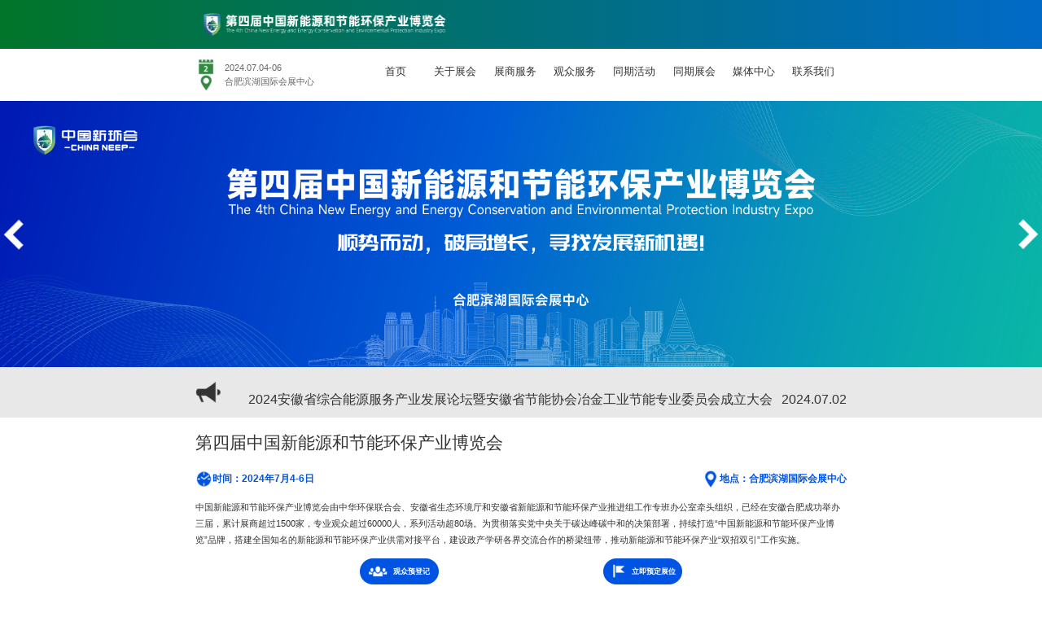

--- FILE ---
content_type: text/html
request_url: http://www.cppeexpo.com/
body_size: 1028
content:
<!doctype html><html lang=""><head><meta charset="utf-8"/><meta http-equiv="X-UA-Compatible" content="IE=edge"/><meta name="viewport" content="width=device-width,initial-scale=1"/><link rel="icon" href="/favicon.png"/><title>第四届中国新能源和节能环保产业博览会</title><script src="https://turing.captcha.qcloud.com/TCaptcha.js"></script><meta name="viewport" content="user-scalable=0"/><script defer="defer" type="module" src="/js/chunk-vendors.7279aa66.js"></script><script defer="defer" type="module" src="/js/app.b91bae6f.js"></script><link href="/css/chunk-vendors.db1521a2.css" rel="stylesheet"><link href="/css/app.469f821a.css" rel="stylesheet"><script defer="defer" src="/js/chunk-vendors-legacy.6d9ea852.js" nomodule></script><script defer="defer" src="/js/app-legacy.696c815c.js" nomodule></script></head><body><noscript><strong>We're sorry but pollution_prevention doesn't work properly without JavaScript enabled. Please enable it to continue.</strong></noscript><div id="app"></div></body></html>

--- FILE ---
content_type: text/css
request_url: http://www.cppeexpo.com/css/app.469f821a.css
body_size: 3746
content:
@charset "utf-8";#header .top[data-v-587f1242]{display:flex;justify-content:space-between;align-items:center;background-image:linear-gradient(90deg,#01752a,#016ac8);color:#fff;padding:1.042vw 18.75vw}#header .top img[data-v-587f1242]{max-height:2.604vw}#header .top .count-down p[data-v-587f1242]{font-weight:600;font-size:.781vw;margin-bottom:.521vw}#header .nav[data-v-587f1242]{display:flex;justify-content:space-between;align-items:center;color:#333;padding:1.042vw 19.063vw}#header .nav .nav-left[data-v-587f1242]{color:#666}#header .nav .nav-left .nav-left-row[data-v-587f1242]{display:flex;font-size:.833vw;align-items:center}#header .nav .nav-left .nav-left-row img[data-v-587f1242]{width:1.458vw;margin-right:1.042vw}#header .nav .item-sun[data-v-587f1242]{position:absolute;left:5.729vw;top:0;background:#30913a;border-radius:.521vw;display:none}#header .nav .item-sun li[data-v-587f1242]{color:#fff;line-height:2.083vw}#header .nav .item-sun li[data-v-587f1242]:hover{color:#30913a;background:#fff}#header .nav .item-sun li[data-v-587f1242]:first-child{border-top-left-radius:.469vw;border-top-right-radius:.469vw}#header .nav .item-sun li[data-v-587f1242]:last-child{border-end-end-radius:.469vw;border-end-start-radius:.469vw}#header .nav .item-sun .select[data-v-587f1242]{color:#30913a;background:#fff}#header .nav .nav-right[data-v-587f1242]{display:flex;font-size:1.042vw;z-index:2}#header .nav .nav-right li[data-v-587f1242]{text-align:center;width:5.729vw;height:2.083vw;position:relative;cursor:pointer}#header .nav .nav-right li .children-node[data-v-587f1242]{font-size:.938vw;display:none;margin-top:-.417vw;color:#fff;background:#30913a;border-radius:.521vw}#header .nav .nav-right li .children-node .item[data-v-587f1242]{padding:.417vw .781vw;padding-bottom:.26vw;border-bottom:1px dashed #fff;position:relative}#header .nav .nav-right li .children-node .item[data-v-587f1242]:last-child{border:unset;border-end-end-radius:.469vw;border-end-start-radius:.469vw}#header .nav .nav-right li .children-node .item[data-v-587f1242]:hover{color:#30913a;background:#fff}#header .nav .nav-right li .children-node .item:hover .item-sun[data-v-587f1242]{display:block}#header .nav .nav-right li .children-node .active[data-v-587f1242]{color:#30913a;background:#fff}#header .nav .nav-right li:hover .children-node[data-v-587f1242]{display:block}#header .nav .nav-right li:hover span[data-v-587f1242]{display:none}#header .nav .nav-right li[data-v-587f1242]:last-child{padding-right:0}#footer[data-v-5ca5ddd5]{color:#fff;padding:1.042vw 18.75vw;background:#4d4d4d;font-size:1.042vw}#footer .content[data-v-5ca5ddd5]{display:flex;justify-content:space-between}#footer .content .col-box[data-v-5ca5ddd5]{flex:1;font-size:.833vw}#footer .content .col-box p[data-v-5ca5ddd5]{margin-bottom:.781vw;font-size:1.042vw;font-weight:600}#footer .content .flex[data-v-5ca5ddd5]{display:flex}#footer .content .img-box[data-v-5ca5ddd5]{display:flex;flex-direction:column;align-items:center;justify-content:center}#footer .content .img-box img[data-v-5ca5ddd5]{width:8.333vw;height:8.333vw;margin-left:.521vw;margin-bottom:.521vw}#footer .content li[data-v-5ca5ddd5]{margin-bottom:.521vw;cursor:pointer}#footer .beian[data-v-5ca5ddd5]{width:100%;display:flex;align-items:center}#footer .beian a[data-v-5ca5ddd5]{color:#fff}#footer .beian .gongan[data-v-5ca5ddd5]{margin-left:2.604vw;display:flex;align-items:center}#footer .beian .gongan img[data-v-5ca5ddd5]{margin-right:.26vw}
/*!
 * @名称：base.css
 * @功能：1、重设浏览器默认样式
 *       2、设置通用原子类
 */html{font-family:PingFang SC}article,aside,blockquote,body,button,code,dd,details,div,dl,dt,fieldset,figcaption,figure,footer,form,h1,h2,h3,h4,h5,h6,header,hgroup,hr,input,legend,li,menu,nav,ol,p,pre,section,td,textarea,th,ul{margin:0;padding:0}body,button,input,select,textarea{font:.625vw arial,sans-serif,"\5b8b\4f53";font-family:PingFang SC}input,select,textarea{font-size:100%}table{border-collapse:collapse;border-spacing:0}th{text-align:inherit}fieldset,img{border:none}iframe{display:block}abbr,acronym{border:none;font-variant:normal}del{text-decoration:line-through}address,caption,cite,code,dfn,em,th,var{font-style:normal;font-weight:500}ol,ul{list-style:none}caption,th{text-align:left}h1,h2,h3,h4,h5,h6{font-size:100%;font-weight:500}q:after,q:before{content:""}sub,sup{font-size:75%;line-height:0;position:relative;vertical-align:baseline}sup{top:-.5em}sub{bottom:-.25em}a:hover{text-decoration:underline}a,ins{text-decoration:none}:focus,a:focus{outline:none}.clearfix:after,.clearfix:before{content:"";display:table}.clearfix:after{clear:both;overflow:hidden}.clearfix{zoom:1}.clear{clear:both;display:block;font-size:0;height:0;line-height:0;overflow:hidden}.hide{display:none}.block{display:block}.fl,.fr{display:inline}.fl{float:left}.fr{float:right}em,i,u{font-style:normal}::-webkit-scrollbar{width:.208vw;height:.208vw}::-webkit-scrollbar-thumb{border-radius:.26vw;-webkit-box-shadow:inset 0 0 .26vw rgba(0,0,0,.2);background:rgba(0,0,0,.2)}::-webkit-scrollbar-track{-webkit-box-shadow:inset 0 0 .26vw rgba(0,0,0,.2);border-radius:0;background:rgba(0,0,0,.1)}#app{overflow-x:hidden;font-family:Avenir,Helvetica,Arial,sans-serif;-webkit-font-smoothing:antialiased;-moz-osx-font-smoothing:grayscale}.swiper-button-next[data-v-d0a2ca4a]:after,.swiper-button-prev[data-v-d0a2ca4a]:after,.swiper-container-rtl .swiper-button-next[data-v-d0a2ca4a]:after,.swiper-container-rtl .swiper-button-prev[data-v-d0a2ca4a]:after{content:""}#banner[data-v-d0a2ca4a]{background:#e8e8e8}#banner .swiper-container[data-v-d0a2ca4a]{--swiper-navigation-color:#fff}#banner .swiper-container[data-v-d0a2ca4a] :deep(.swiper-pagination-bullet){width:1.4vw;height:.24vw;background:#fff;opacity:1;border-radius:0}#banner .swiper-container[data-v-d0a2ca4a] :deep(.swiper-pagination-bullet-active){background:#016ac8}#banner .swiper-container .swiper-container-rtl .swiper-button-next[data-v-d0a2ca4a]:after,#banner .swiper-container[data-v-d0a2ca4a] :deep(.swiper-button-prev:after){content:""}#banner .swiper-container .swiper-container-rtl .swiper-button-prev[data-v-d0a2ca4a]:after,#banner .swiper-container[data-v-d0a2ca4a] :deep(.swiper-button-next:after){content:""}#banner .swiper-container .s-pagination[data-v-d0a2ca4a]{position:absolute;text-align:center;transition:opacity .3s;transform:translateZ(0);z-index:10}#msg-scroll[data-v-607c7cde]{display:flex;padding:1.042vw 18.75vw;background:#e8e8e8;color:#333;font-size:1.25vw}#msg-scroll img[data-v-607c7cde]{width:2.5vw;height:2.5vw;margin-right:2.604vw}#msg-scroll .warp[data-v-607c7cde]{height:2.604vw;overflow:hidden;flex:auto}#msg-scroll .warp .scroll-warp[data-v-607c7cde]{display:flex;justify-content:space-between;line-height:2.604vw;cursor:pointer}#statistics[data-v-25acda9a]{display:flex;justify-content:space-between}#statistics .s-box[data-v-25acda9a]{display:flex;flex-direction:column;justify-content:center;align-items:center;font-size:1.146vw;line-height:2.083vw;margin:.521vw 0}#statistics .s-box img[data-v-25acda9a]{width:3.646vw;height:3.646vw;margin-bottom:.521vw}#statistics .s-box p[data-v-25acda9a]{font-size:1.771vw;font-weight:600}#reserve-btn button[data-v-c3f28ac4],#reserve-btn[data-v-c3f28ac4]{display:flex;justify-content:space-evenly}#reserve-btn button[data-v-c3f28ac4]{border:unset;background:unset;cursor:pointer;background:#0054e1;color:#fff;font-size:.729vw;border-radius:2.083vw;align-items:center;min-width:7.552vw;min-height:2.5vw;padding:0 .26vw;font-weight:700}#reserve-btn button img[data-v-c3f28ac4]{width:1.771vw;height:1.771vw}#about[data-v-3f437be9]{padding:1.302vw 18.75vw;color:#333;font-size:.833vw}#about .base-info[data-v-3f437be9]{display:flex;justify-content:space-between;align-items:flex-end;margin-bottom:2.604vw}#about .base-info .base-info-left h1[data-v-3f437be9]{font-size:1.667vw;margin-bottom:1.563vw}#about .base-info .base-info-left p[data-v-3f437be9]{line-height:1.563vw;margin-bottom:1.042vw}#about .base-info .base-info-left .base-info-row[data-v-3f437be9]{display:flex;justify-content:space-between;color:#0054e1;font-size:.938vw;font-weight:600;margin-bottom:1.042vw}#about .base-info .base-info-left .base-info-row .address[data-v-3f437be9],#about .base-info .base-info-left .base-info-row .time[data-v-3f437be9]{display:flex;justify-content:center;align-items:center}#about .base-info .base-info-left .base-info-row img[data-v-3f437be9]{width:1.667vw;height:1.667vw}#about .base-info .video-box[data-v-3f437be9]{width:calc(100% - 36.458vw);height:15.365vw;position:relative}#about .base-info .video-box .video-js[data-v-3f437be9]{width:100%;height:100%}#about .base-info .video-box[data-v-3f437be9] :deep(.vjs-big-play-button){display:none}#about .base-info .video-box img[data-v-3f437be9]{position:absolute;width:2.552vw;top:calc(50% - 1.302vw);left:calc(50% - 1.302vw);pointer-events:none}#title[data-v-7494cc6e]{display:flex;justify-content:space-between;padding:1.042vw 0;margin-bottom:2.083vw;color:#333;font-size:1.667vw;position:relative;align-items:flex-end}#title h1[data-v-7494cc6e]{font-weight:600}#title h1 span[data-v-7494cc6e]{font-size:1.25vw;font-weight:unset}#title .circle-box[data-v-7494cc6e]{display:flex}#title .circle-box span[data-v-7494cc6e]{display:block;width:.521vw;height:.521vw;border-radius:100%;background:#01752a}#title .circle-box .first-span[data-v-7494cc6e]{background:#016ac8;margin-right:.521vw}#title[data-v-7494cc6e]:after{content:"";position:absolute;width:100%;height:.104vw;background:#333;bottom:0}.video-js{width:100%;height:8.542vw}.vjs-big-play-button{display:none!important}.video-list .video-li{width:13.854vw;position:relative}.video-list .video-li .img-box{position:absolute;width:100%;height:100%;top:0;left:0;display:flex;align-items:center;justify-content:center;pointer-events:none;z-index:1}.video-list .video-li .img-box img{width:2.552vw;pointer-events:none}.video-list .video-li .foot{font-size:.833vw;margin-top:1.042vw}.video-list .video-li .foot p{margin-bottom:.521vw}.video-list .video-li .foot span{color:gray}#news-center[data-v-5dfbc978]{background:#e8e8e8;padding:1.302vw 18.75vw}#news-center .video-list[data-v-5dfbc978]{display:flex;justify-content:space-between;flex-wrap:wrap;margin-bottom:2.604vw}#news-center .video-list[data-v-5dfbc978] :deep(.video-js){width:100%;height:8.542vw}#news-center .video-list[data-v-5dfbc978] :deep(.vjs-big-play-button){display:none}#news-center .news-box[data-v-5dfbc978]{font-size:.833vw;color:#333;margin-bottom:1.563vw;display:flex;justify-content:space-between}#news-center .news-box .article-box[data-v-5dfbc978]{font-size:.833vw;cursor:pointer}#news-center .news-box .article-box img[data-v-5dfbc978]{width:27.083vw;height:15.365vw;margin-bottom:1.042vw;margin-right:5.208vw}#news-center .news-box .list-row[data-v-5dfbc978]{line-height:2.083vw}#news-center .news-box .new-list[data-v-5dfbc978]{flex:auto;font-size:.833vw}#news-center .news-box .new-list li[data-v-5dfbc978]{border-bottom:1px solid #b5b2b2;line-height:1.563vw;padding:.521vw 0;display:flex;cursor:pointer}#news-center .news-box .new-list li span[data-v-5dfbc978]{width:8.333vw}#news-center .news-box .new-list li p[data-v-5dfbc978]{flex:1}#news-center .btn-box[data-v-5dfbc978]{display:flex;justify-content:space-between}#news-center .btn-box button[data-v-5dfbc978]{border:unset;background:unset;color:#348942;font-size:1.25vw}.swiper-button-next[data-v-6f3e2910]:after,.swiper-button-prev[data-v-6f3e2910]:after,.swiper-container-rtl .swiper-button-next[data-v-6f3e2910]:after,.swiper-container-rtl .swiper-button-prev[data-v-6f3e2910]:after{content:""}#exhibition-section[data-v-6f3e2910]{padding:1.563vw 18.75vw;background:url(/img/bj_1.9baf46fb.png)}#exhibition-section .swiper-box[data-v-6f3e2910]{font-size:.833vw;background:#0054e1;border-radius:1.042vw;display:flex;flex-direction:column;justify-content:center;align-items:center;padding:1.563vw 1.042vw;margin:.521vw 1.563vw;height:11.458vw;cursor:pointer;color:#fff}#exhibition-section .swiper-box img[data-v-6f3e2910]{width:3.438vw}#exhibition-section .swiper-box .line[data-v-6f3e2910]{width:1.458vw;height:.104vw;background:#fff;margin:1.563vw 0}#exhibition-section .swiper-box[data-v-6f3e2910]:hover{background:#fff;color:#000}#exhibition-section .swiper-box:hover .line[data-v-6f3e2910]{background:#000}#exhibition-section[data-v-6f3e2910] :deep(.swiper-container){padding:0 1.042vw}#exhibition-section .swiper-container-rtl .swiper-button-next[data-v-6f3e2910]:after,#exhibition-section[data-v-6f3e2910] :deep(.swiper-button-prev:after){content:""}#exhibition-section .swiper-container-rtl .swiper-button-prev[data-v-6f3e2910]:after,#exhibition-section[data-v-6f3e2910] :deep(.swiper-button-next:after){content:""}.swiper-button-next[data-v-4af2b147]:after,.swiper-button-prev[data-v-4af2b147]:after,.swiper-container-rtl .swiper-button-next[data-v-4af2b147]:after,.swiper-container-rtl .swiper-button-prev[data-v-4af2b147]:after{content:""}#concurrent-activities[data-v-4af2b147]{background:#e8e8e8;padding:1.302vw 18.75vw}#concurrent-activities .swiper-box[data-v-4af2b147]{width:12.5vw;height:20.833vw;background:#fff;box-shadow:0 0 .417vw #454040;margin:.521vw 0;color:#333}#concurrent-activities .swiper-box img[data-v-4af2b147]{width:100%;max-height:8.229vw}#concurrent-activities .swiper-box .box-info[data-v-4af2b147]{padding:1.042vw;color:#8f8f8f;font-size:.573vw}#concurrent-activities .swiper-box .box-info h1[data-v-4af2b147]{font-size:.833vw;color:#333}#concurrent-activities .swiper-box .box-info .time[data-v-4af2b147]{color:#348942;line-height:1.823vw}#concurrent-activities .swiper-box .box-info .line[data-v-4af2b147]{width:1.875vw;height:.26vw;margin:.521vw 0;background:#3d3d3c}#concurrent-activities[data-v-4af2b147] :deep(.swiper-slide-active){z-index:100}#concurrent-activities .swiper-container-rtl .swiper-button-next[data-v-4af2b147]:after,#concurrent-activities[data-v-4af2b147] :deep(.swiper-button-prev:after){content:""}#concurrent-activities .swiper-container-rtl .swiper-button-prev[data-v-4af2b147]:after,#concurrent-activities[data-v-4af2b147] :deep(.swiper-button-next:after){content:""}.swiper-button-next[data-v-65914752]:after,.swiper-button-prev[data-v-65914752]:after,.swiper-container-rtl .swiper-button-next[data-v-65914752]:after,.swiper-container-rtl .swiper-button-prev[data-v-65914752]:after{content:""}#brand-exhibitor[data-v-65914752]{padding:1.302vw 18.75vw}#brand-exhibitor .swiper-slide[data-v-65914752]{display:flex;flex-wrap:wrap;justify-content:center}#brand-exhibitor .swiper-slide .coop-item[data-v-65914752]{width:9.688vw;height:4.167vw;text-align:center;margin:0 1.042vw 1.563vw;position:relative}#brand-exhibitor .swiper-slide .coop-item img[data-v-65914752]{width:8.333vw;max-height:4.167vw;position:absolute;margin:auto;left:0;right:0;top:0;bottom:0}#brand-exhibitor .swiper-container-rtl .swiper-button-next[data-v-65914752]:after,#brand-exhibitor[data-v-65914752] :deep(.swiper-button-prev:after){content:""}#brand-exhibitor .swiper-container-rtl .swiper-button-prev[data-v-65914752]:after,#brand-exhibitor[data-v-65914752] :deep(.swiper-button-next:after){content:""}.s-pagination .swiper-pagination-bullet{width:1.4vw;height:.24vw;background:#fff;opacity:1;border-radius:0}.s-pagination .swiper-pagination-bullet-active{background:#016ac8}#c-media[data-v-784f00f0]{background:#e8e8e8;padding:1.302vw 18.75vw}#c-media .swiper-slide[data-v-784f00f0]{display:flex;flex-wrap:wrap}#c-media .swiper-slide .coop-item[data-v-784f00f0]{width:9.688vw;height:4.167vw;text-align:center;background:#fff;margin:0 1.042vw 1.563vw;cursor:pointer;z-index:9999}#c-media .swiper-slide .coop-item img[data-v-784f00f0]{width:9.688vw;height:4.167vw}#link[data-v-56df99c3]{padding:1.042vw 18.75vw}#link ul[data-v-56df99c3]{display:flex;flex-wrap:wrap;justify-content:center}#link ul li[data-v-56df99c3]{display:flex;width:17%;justify-content:space-between;align-items:center;margin-right:1.563vw;margin-bottom:1.042vw;font-weight:600;text-align:center}#link ul li a[data-v-56df99c3]{color:#333;font-size:.833vw;flex-wrap:wrap}#link ul li span[data-v-56df99c3]{display:block;width:.156vw;height:.885vw;background:#016ac8}#link ul li[data-v-56df99c3]:nth-child(5n+5){margin-right:0;width:19%}.breadcrumb[data-v-1930d106]{height:3.646vw;border-bottom:1px solid #b5b2b2;font-size:.938vw;padding:0 18.75vw;display:flex;align-items:center}.breadcrumb img[data-v-1930d106]{width:1.146vw;height:1.146vw;margin-right:.521vw}#com-title[data-v-6159cbc4]{display:flex;justify-content:space-between;padding:1.302vw 19.792vw}#com-title h2[data-v-6159cbc4]{font-size:1.667vw;flex:1}

--- FILE ---
content_type: application/javascript
request_url: http://www.cppeexpo.com/js/app.b91bae6f.js
body_size: 36034
content:
(function(){var t={9278:function(t,e,n){"use strict";n.d(e,{Z:function(){return u}});var i=function(){var t=this,e=t.$createElement,n=t._self._c||e;return n("div",{attrs:{id:"com-title"}},[n("h2",[t._v(t._s(t.title))]),n("div",{staticStyle:{flex:"1"}},[n("ReserveBtn")],1)])},a=[],s=n(5165),r={components:{ReserveBtn:s.Z},data(){return{title:""}},watch:{$route:function(){this.setTitle()}},created(){this.title||this.setTitle()},methods:{setTitle(){const{meta:t}=this.$route;this.title=t}}},o=r,c=n(1001),A=(0,c.Z)(o,i,a,!1,null,"6159cbc4",null),u=A.exports},541:function(t,e,n){"use strict";n.d(e,{Z:function(){return A}});var i=function(){var t=this,e=t.$createElement,i=t._self._c||e;return i("div",{staticClass:"breadcrumb"},[i("img",{attrs:{src:n(8531),alt:""}}),t._v(" 首页 — "+t._s(t.breadcrumb)+" ")])},a=[],s={name:"c-breadcrumb",data(){return{breadcrumb:""}},watch:{$route:function(){this.setBreadcrumb()}},created(){this.breadcrumb||this.setBreadcrumb()},methods:{setBreadcrumb(){const{matched:t}=this.$route;this.breadcrumb=t.map((t=>t.meta)).join(" — ")}}},r=s,o=n(1001),c=(0,o.Z)(r,i,a,!1,null,"1930d106",null),A=c.exports},5165:function(t,e,n){"use strict";n.d(e,{Z:function(){return A}});var i=function(){var t=this,e=t.$createElement,i=t._self._c||e;return i("div",{attrs:{id:"reserve-btn"}},[i("button",{on:{click:function(e){return t.goToPath("/audience/visit-registration")}}},[i("img",{attrs:{src:n(7728)}}),i("span",[t._v("观众预登记")])]),i("button",{on:{click:function(e){return t.goToPath("/service/booking")}}},[i("img",{attrs:{src:n(1187)}}),i("span",[t._v("立即预定展位")])])])},a=[],s={methods:{goToPath(t){this.$router.push({path:t})}}},r=s,o=n(1001),c=(0,o.Z)(r,i,a,!1,null,"c3f28ac4",null),A=c.exports},4057:function(t,e,n){"use strict";n.d(e,{Z:function(){return d}});var i=function(){var t=this,e=t.$createElement,n=t._self._c||e;return n("div",{attrs:{id:"statistics"}},t._l(t.list,(function(e,i){return n("div",{key:i,staticClass:"s-box"},[n("img",{attrs:{src:e.icon,alt:""}}),n("span",[t._v(t._s(e.name))]),n("p",[n("animated-number",{attrs:{value:e.value,formatValue:t.formatToPrice,duration:450}}),t._v(t._s(e.unit)+" ")],1)])})),0)},a=[],s=n(4604),r=n.n(s),o=n(5777),c={name:"page-statistics",components:{AnimatedNumber:r()},data(){return{list:[]}},async created(){const t=await(0,o.C)();if(t)try{const e=JSON.parse(t.extra_info||"");this.list=e.map((t=>({...t,value:parseInt(t.num),unit:t.num.slice(t.num.length-1)})))}catch(e){console.log(e)}},methods:{formatToPrice(t){return`${t.toFixed(0)}`}}},A=c,u=n(1001),l=(0,u.Z)(A,i,a,!1,null,"25acda9a",null),d=l.exports},9195:function(t,e,n){"use strict";n.d(e,{U:function(){return A},v:function(){return u}});var i=n(6166),a=n.n(i),s=n(7421),r=n.n(s),o=n(6220),c=n(4549);function A(t,e){return new Promise(((n,i)=>{a().get(o.J+t,{params:{...e,miceId:"5iDwTj4QTjH3UU9hi6JI9S"}}).then((t=>{const{data:e,code:a}=t?.data;200===a?n(e):((0,c.Message)({message:e?.msg||"提交失败！",type:"error"}),i(e))})).catch((t=>{i(t.data)}))}))}function u(t,e){return new Promise(((n,i)=>{a().post(o.J+t,r().stringify({...e,miceId:"5iDwTj4QTjH3UU9hi6JI9S"})).then((t=>{const{data:e,code:a}=t?.data;200===a?n(e):((0,c.Message)({message:e?.msg||"提交失败！",type:"error"}),i(!1))})).catch((t=>{i(t.data)}))}))}a().defaults.timeout=1e4,a().defaults.headers.post["Content-Type"]="application/x-www-form-urlencoded;charset=UTF-8"},6220:function(t,e,n){"use strict";n.d(e,{J:function(){return i},j:function(){return a}});const i="https://zhongsheyun.com/api",a="2049652090"},5777:function(t,e,n){"use strict";n.d(e,{A:function(){return a},C:function(){return s}});var i=n(9195);const a=async()=>{const t=await i.U("/w/mice");t&&sessionStorage.setItem("miceInfo",JSON.stringify(t))},s=async()=>{const t=sessionStorage.getItem("miceInfo");if(t)return JSON.parse(t);const e=await a();return e?(sessionStorage.setItem("miceInfo",JSON.stringify(e)),e):{}}},1859:function(t,e,n){"use strict";var i=n(8935),a=function(){var t=this,e=t.$createElement,n=t._self._c||e;return n("div",{attrs:{id:"app"}},[n("Header"),n("router-view"),n("Footer")],1)},s=[],r=function(){var t=this,e=t.$createElement,n=t._self._c||e;return n("div",{attrs:{id:"header"}},[t._m(0),n("div",{staticClass:"nav"},[t._m(1),n("ul",{staticClass:"nav-right"},t._l(t.routerList,(function(e,i){return n("li",{key:i},[e.children?[n("span",[t._v(t._s(e.meta))]),n("div",{staticClass:"children-node"},[n("div",{staticClass:"item"},[t._v(t._s(e.meta))]),t._l(e.children,(function(e,i){return[e.children?[n("div",{key:i,staticClass:"item",class:e.active?"active":""},[t._v(" "+t._s(e.meta)+" "),e.children?n("ul",{staticClass:"item-sun"},t._l(e.children,(function(e,i){return n("li",{key:i,class:e.active?"select":"",on:{click:function(n){return t.goToPath(e)}}},[t._v(" "+t._s(e.meta)+" ")])})),0):t._e()])]:n("div",{key:i,staticClass:"item",class:e.active?"active":"",on:{click:function(n){return t.goToPath(e)}}},[t._v(" "+t._s(e.meta)+" ")])]}))],2)]:[n("p",{on:{click:function(n){return t.goToPath(e)}}},[t._v(t._s(e.meta))])]],2)})),0)])])},o=[function(){var t=this,e=t.$createElement,i=t._self._c||e;return i("div",{staticClass:"top"},[i("img",{attrs:{src:n(5080),alt:""}}),i("div",{staticClass:"count-down"})])},function(){var t=this,e=t.$createElement,i=t._self._c||e;return i("div",{staticClass:"nav-left"},[i("div",{staticClass:"nav-left-row"},[i("img",{attrs:{src:n(291),alt:""}}),i("p",[t._v("2024.07.04-06")])]),i("div",{staticClass:"nav-left-row"},[i("img",{attrs:{src:n(5247),alt:""}}),i("p",[t._v("合肥滨湖国际会展中心")])])])}],c={name:"page-header",components:{},data(){return{routerList:[]}},watch:{$route:function(){this.changeRoute()}},created(){this.changeRoute()},methods:{changeRoute(){this.routerList=this.$router.options.routes.map((t=>({...t,active:this.$route.path===t.path,children:t.children?t.children.map((t=>{let e=0;const n=t?.children?.map((t=>(this.$route.path===t.path&&e++,{...t,active:this.$route.path===t.path})))||"";return{...t,active:this.$route.path===t.path||e>0,children:n}})):""})))},goToPath(t){const{href:e,path:n}=t;e?window.open(e):this.$router.push({path:n})}}},A=c,u=n(1001),l=(0,u.Z)(A,r,o,!1,null,"587f1242",null),d=l.exports,p=function(){var t=this,e=t.$createElement,n=t._self._c||e;return n("div",{attrs:{id:"footer"}},[n("div",{staticClass:"content"},[t._l(t.routerList,(function(e,i){return n("div",{key:i,staticClass:"col-box"},[n("p",[t._v(t._s(e.meta))]),n("ul",t._l(e.children,(function(e,i){return n("li",{key:i,on:{click:function(n){return t.goToPath(e)}}},[t._v(" "+t._s(e.meta)+" ")])})),0)])})),t._m(0),t._m(1)],2),t._m(2)])},m=[function(){var t=this,e=t.$createElement,n=t._self._c||e;return n("div",{staticClass:"col-box",staticStyle:{flex:"2"}},[n("p",[t._v("联系我们")]),n("ul",[n("li",[t._v("参展热线： "),n("br"),t._v("0551-6215 5750")]),n("li",[t._v("联系人： "),n("br"),t._v("周经理 187 8888 5978")]),n("li",[t._v("地址： "),n("br"),t._v("安徽省合肥市经开区天都路129号")])])])},function(){var t=this,e=t.$createElement,i=t._self._c||e;return i("div",{staticClass:"col-box flex"},[i("div",{staticClass:"img-box"},[i("img",{attrs:{src:n(8454),alt:""}}),i("p",[t._v("抖音号")])]),i("div",{staticClass:"img-box"},[i("img",{attrs:{src:n(9454),alt:""}}),i("p",[t._v("公众号")])]),i("div",{staticClass:"img-box"},[i("img",{attrs:{src:n(9321),alt:""}}),i("p",[t._v("小程序")])])])},function(){var t=this,e=t.$createElement,i=t._self._c||e;return i("div",{staticClass:"beian"},[i("a",{attrs:{href:"http://beian.miit.gov.cn",target:"_blank"}},[t._v(" 皖ICP备12010259号-33 ")]),i("div",{staticClass:"gongan"},[i("img",{attrs:{src:n(6208)}}),i("a",{attrs:{href:"http://www.beian.gov.cn/portal/registerSystemInfo?recordcode=34019102000774",target:"_blank"}},[t._v(" 皖公网安备 34019102000774号 ")])])])}],g={name:"page-footer",data(){return{routerList:[]}},created(){this.routerList=this.$router.options.routes.slice(1,7)},methods:{goToPath(t){const{href:e,path:n}=t;e?window.open(e):this.$router.push({path:n})}}},f=g,h=(0,u.Z)(f,p,m,!1,null,"5ca5ddd5",null),v=h.exports,w={name:"App",components:{Header:d,Footer:v}},b=w,C=(0,u.Z)(b,a,s,!1,null,null,null),B=C.exports,y=n(2809),E=function(){var t=this,e=t.$createElement,n=t._self._c||e;return n("div",{attrs:{id:"index"}},[n("Banner"),n("MsgScroll"),n("About"),n("NewsCenter"),n("ExhibitionSection"),n("ConcurrentActivities"),n("BrandExhibitor"),n("CooperativeMedia"),n("Link")],1)},D=[],I=function(){var t=this,e=t.$createElement,i=t._self._c||e;return i("div",{attrs:{id:"banner"}},[i("swiper",{attrs:{options:t.swiperOption}},[t._l(t.list,(function(t){return i("swiper-slide",{key:t},[i("img",{staticStyle:{width:"100vw"},attrs:{src:t}})])})),i("div",{staticClass:"s-pagination",attrs:{slot:"pagination"},slot:"pagination"}),i("div",{staticClass:"swiper-button-prev",attrs:{slot:"button-prev"},slot:"button-prev"},[i("img",{staticStyle:{transform:"rotate(180deg)"},attrs:{src:n(6214)}})]),i("div",{staticClass:"swiper-button-next",attrs:{slot:"button-next"},slot:"button-next"},[i("img",{attrs:{src:n(6214)}})])],2)],1)},x=[],Q=n(5777),k={name:"page-banner",data(){return{list:[],swiperOption:{slidesPerView:1,pagination:{el:".s-pagination",clickable:!0},navigation:{nextEl:".swiper-button-next",prevEl:".swiper-button-prev"},autoplay:{delay:5e3},loop:!0}}},async created(){const t=await(0,Q.C)();this.list=JSON.parse(t.banner_image??"[]")||[]}},U=k,O=(0,u.Z)(U,I,x,!1,null,"d0a2ca4a",null),L=O.exports,M=function(){var t=this,e=t.$createElement,i=t._self._c||e;return i("div",{attrs:{id:"msg-scroll"}},[i("img",{attrs:{src:n(9792),alt:""}}),i("vue-seamless-scroll",{staticClass:"warp",attrs:{data:t.listData,"class-option":t.classOption}},t._l(t.listData,(function(e,n){return i("div",{key:n,staticClass:"scroll-warp",on:{click:function(n){return t.openUrl(e.url)}}},[i("p",[t._v(t._s(e.title))]),i("span",[t._v(t._s(t._f("date")(1e3*e.update_time,"YYYY.MM.DD")))])])})),0)],1)},R=[],S=n(9195),T=n(9453),Z=n.n(T),Y={name:"msg-scroll",components:{vueSeamlessScroll:Z()},data(){return{listData:[],classOption:{limitMoveNum:1,direction:1,step:.2}}},methods:{openUrl(t){window.open(t)}},async created(){const t=await S.U("/w/news/list");if(t&&t.list){const{list:e}=t;this.listData=e}}},V=Y,G=(0,u.Z)(V,M,R,!1,null,"607c7cde",null),P=G.exports,W=function(){var t=this,e=t.$createElement,n=t._self._c||e;return n("div",{attrs:{id:"about"}},[n("div",{staticClass:"base-info"},[n("div",{staticClass:"base-info-left"},[n("h1",[t._v("第四届中国新能源和节能环保产业博览会")]),t._m(0),n("p",[t._v(t._s(t.about))]),n("ReserveBtn")],1)]),n("Statistics")],1)},X=[function(){var t=this,e=t.$createElement,i=t._self._c||e;return i("div",{staticClass:"base-info-row"},[i("div",{staticClass:"time"},[i("img",{attrs:{src:n(1995)}}),i("span",[t._v("时间：2024年7月4-6日")])]),i("div",{staticClass:"address"},[i("img",{attrs:{src:n(6595)}}),i("span",[t._v("地点：合肥滨湖国际会展中心")])])])}],N=n(4852),F=n.n(N),H=n(4057),j=n(5165),K={name:"index-about",components:{ReserveBtn:j.Z,Statistics:H.Z},data(){return{videoUrl:"",isPaly:!1,about:""}},watch:{videoUrl:{handler(t){t&&setTimeout((()=>{this.loadVideo()}))}}},async created(){const t=await(0,Q.C)();this.about=t.about||""},async mounted(){const t=await(0,Q.C)();this.videoUrl=t.video_url},methods:{loadVideo(){let t=this,e={};F()("my-video1",e,(function(){this.on("play",(function(){t.isPaly=!0})),this.on("pause",(function(){t.isPaly=!1})),this.on("ended",(function(){t.isPaly=!1}))}))}}},z=K,q=(0,u.Z)(z,W,X,!1,null,"3f437be9",null),J=q.exports,_=function(){var t=this,e=t.$createElement,i=t._self._c||e;return i("div",{attrs:{id:"news-center"}},[i("TitleLine",{scopedSlots:t._u([{key:"tOne",fn:function(){return[t._v(" 新闻中心 ")]},proxy:!0},{key:"tTow",fn:function(){return[t._v(" News Center ")]},proxy:!0}])}),i("ul",{staticClass:"video-list"},t._l(t.videoList,(function(t,e){return i("li",{key:e},[i("VideoItem",{key:e,attrs:{index:e,video:t}})],1)})),0),i("div",{staticClass:"news-box"},[i("div",{staticClass:"article-box",on:{click:function(e){return t.openUrl(t.firstNew.url)}}},[i("img",{attrs:{src:n(6262),alt:""}}),i("h3",{staticClass:"list-row"},[t._v(t._s(t.firstNew.title))]),i("p",{staticClass:"list-row"},[t._v(" "+t._s(t._f("date")(1e3*t.firstNew.update_time))+" ")])]),i("ul",{staticClass:"new-list"},t._l(t.list,(function(e){return i("li",{key:e.id,on:{click:function(n){return t.openUrl(e.url)}}},[i("span",{staticStyle:{"margin-right":"30px"}},[t._v(t._s(t._f("date")(1e3*e.update_time)))]),i("p",[t._v(t._s(e.title))])])})),0)]),i("div",{staticClass:"btn-box"},[i("button",{on:{click:t.goToPath}},[t._v("查看更多>>")]),i("button",{on:{click:t.goToPath}},[t._v("更多资讯>>")])])],1)},$=[],tt=function(){var t=this,e=t.$createElement,n=t._self._c||e;return n("div",{attrs:{id:"title"}},[n("h1",[t._t("tOne"),n("span",[t._t("tTow")],2)],2),t._m(0)])},et=[function(){var t=this,e=t.$createElement,n=t._self._c||e;return n("div",{staticClass:"circle-box"},[n("span",{staticClass:"first-span"}),n("span")])}],nt={},it=(0,u.Z)(nt,tt,et,!1,null,"7494cc6e",null),at=it.exports,st=function(){var t=this,e=t.$createElement,i=t._self._c||e;return i("div",{key:t.index,staticClass:"video-li"},[i("video",{staticClass:"video-js",attrs:{id:"my-video-"+t.index,controls:"",preload:"auto",playsinline:"","webkit-playsinline":""}},[i("source",{attrs:{src:t.video.url,type:"video/mp4"}})]),i("div",{directives:[{name:"show",rawName:"v-show",value:!t.isPaly,expression:"!isPaly"}],staticClass:"img-box"},[i("img",{attrs:{src:n(8810),alt:""}})]),"news"===t.type?i("div",{staticClass:"foot"},[i("p",[t._v(t._s(t.video.name))]),i("span",[t._v(t._s(t._f("date")(1e3*t.video.create_time,"YYYY年MM月DD日")))])]):t._e()])},rt=[],ot={name:"video-item",props:{video:Object,index:Number,type:String},data(){return{isPaly:!1}},mounted(){this.loadVideo()},methods:{loadVideo(){let t=this,e={};F()(`my-video-${this.index}`,e,(function(){this.on("play",(function(){t.isPaly=!0})),this.on("pause",(function(){t.isPaly=!1})),this.on("ended",(function(){t.isPaly=!1}))}))}}},ct=ot,At=(0,u.Z)(ct,st,rt,!1,null,null,null),ut=At.exports,lt={components:{TitleLine:at,VideoItem:ut},data(){return{firstNew:{},list:[],videoList:[]}},async created(){const t=await S.U("/w/news/list",{page:0,pageSize:6});if(t&&t.list){const{list:e}=t;this.firstNew=e[0],this.list=e.slice(1,e.length)}const e=await S.U("/w/upload/list",{page:0,pageSize:4,typeId:"7"});e&&e.list&&(this.videoList=e.list)},methods:{openUrl(t){window.open(t)},goToPath(){this.$router.push({path:"/media/news"})}}},dt=lt,pt=(0,u.Z)(dt,_,$,!1,null,"5dfbc978",null),mt=pt.exports,gt=function(){var t=this,e=t.$createElement,i=t._self._c||e;return i("div",{attrs:{id:"exhibition-section"}},[i("TitleLine",{scopedSlots:t._u([{key:"tOne",fn:function(){return[t._v(" 展览板块 ")]},proxy:!0},{key:"tTow",fn:function(){return[t._v(" Exhibition Section ")]},proxy:!0}])}),i("swiper",{attrs:{options:t.swiperOption}},[t._l(t.list,(function(e,n){return i("swiper-slide",{key:e.id},[i("div",{staticClass:"swiper-box",on:{mouseover:function(e){return t.hoverBox(n)},mouseout:function(e){return t.hoverBox(n)}}},[i("img",{attrs:{src:e.isHover?e.image:e.icon}}),i("div",{staticClass:"line"}),i("div",[t._v(t._s(e.name))])])])})),i("div",{staticClass:"swiper-button-prev",attrs:{slot:"button-prev"},slot:"button-prev"},[i("img",{staticStyle:{transform:"rotate(180deg)"},attrs:{src:n(5524)}})]),i("div",{staticClass:"swiper-button-next",attrs:{slot:"button-next"},slot:"button-next"},[i("img",{attrs:{src:n(5524)}})])],2)],1)},ft=[],ht={name:"exhibition-section",components:{TitleLine:at},data(){return{list:[],swiperOption:{slidesPerView:5,pagination:{el:".swiper-pagination",clickable:!0},navigation:{nextEl:".swiper-button-next",prevEl:".swiper-button-prev"},autoplay:{delay:5e3}}}},methods:{hoverBox(t){this.list=this.list.map(((e,n)=>({...e,isHover:t===n?!e.isHover:e.isHover})))}},async created(){const t=await S.U("/w/get/exhibit");t&&(this.list=t.map((t=>({...t,isHover:!1}))))}},vt=ht,wt=(0,u.Z)(vt,gt,ft,!1,null,"6f3e2910",null),bt=wt.exports,Ct=function(){var t=this,e=t.$createElement,i=t._self._c||e;return i("div",{attrs:{id:"concurrent-activities"}},[i("TitleLine",{scopedSlots:t._u([{key:"tOne",fn:function(){return[t._v(" 同期活动 ")]},proxy:!0},{key:"tTow",fn:function(){return[t._v(" Concurrent Activities ")]},proxy:!0}])}),i("swiper",{attrs:{options:t.swiperOption}},[t._l(t.list,(function(e){return[e.image?i("swiper-slide",{key:e.list},[i("div",{staticClass:"swiper-box"},[i("img",{attrs:{src:e.image,alt:e.about}}),i("div",{staticClass:"box-info"},[i("h1",[t._v(t._s(e.miceName))]),i("div",{staticClass:"time"},[t._v(t._s(t._f("date")(1e3*e.start_time)))]),i("div",{staticClass:"line"}),i("div",[t._v(t._s(e.about))])])])]):t._e()]})),i("div",{staticClass:"swiper-button-prev",attrs:{slot:"button-prev"},slot:"button-prev"},[i("img",{staticStyle:{transform:"rotate(180deg)"},attrs:{src:n(9782)}})]),i("div",{staticClass:"swiper-button-next",attrs:{slot:"button-next"},slot:"button-next"},[i("img",{attrs:{src:n(9782)}})])],2)],1)},Bt=[],yt={name:"brand-exhibitor",components:{TitleLine:at},data(){return{list:[],swiperOption:{slidesPerView:7,navigation:{nextEl:".swiper-button-next",prevEl:".swiper-button-prev"},loop:!0,autoplay:{delay:3e3},centeredSlides:!0,watchSlidesProgress:!0,on:{setTranslate:function(){let t=this.slides;for(let e=0;e<t.length;e++){let n=t.eq(e),i=t[e].progress;n.transform("scale("+(1-Math.abs(i)/8)+")"),n.css({"z-index":""}),.75==(1-Math.abs(i)/8).toFixed(2)&&n.css({"z-index":-1})}},setTransition:function(t){for(let e=0;e<this.slides.length;e++){let n=this.slides.eq(e);n.transition(t)}}}}}},async created(){const t=await S.U("/w/mice/list"),{list:e}=t;e&&(this.list=e)}},Et=yt,Dt=(0,u.Z)(Et,Ct,Bt,!1,null,"4af2b147",null),It=Dt.exports,xt=function(){var t=this,e=t.$createElement,i=t._self._c||e;return i("div",{attrs:{id:"brand-exhibitor"}},[i("TitleLine",{scopedSlots:t._u([{key:"tOne",fn:function(){return[t._v(" 品牌展商 ")]},proxy:!0},{key:"tTow",fn:function(){return[t._v(" Brand Exhibitor ")]},proxy:!0}])}),i("swiper",{attrs:{options:t.swiperOption}},[t._l(t.list,(function(e,n){return i("swiper-slide",{key:n},t._l(e,(function(t,e){return i("div",{key:e,staticClass:"coop-item"},[i("img",{attrs:{src:t.logo}})])})),0)})),i("div",{staticClass:"swiper-button-prev",attrs:{slot:"button-prev"},slot:"button-prev"},[i("img",{staticStyle:{transform:"rotate(180deg)"},attrs:{src:n(5524)}})]),i("div",{staticClass:"swiper-button-next",attrs:{slot:"button-next"},slot:"button-next"},[i("img",{attrs:{src:n(5524)}})])],2)],1)},Qt=[],kt={name:"brand-exhibitor",components:{TitleLine:at},data(){return{list:[],swiperOption:{slidesPerView:1,pagination:{el:".swiper-pagination",clickable:!0},navigation:{nextEl:".swiper-button-next",prevEl:".swiper-button-prev"},autoplay:{delay:5e5},loop:!0}}},async created(){const t=await S.U("/w/directory/list",{all:!0}),{list:e,count:n}=t;if(e){const t=Math.ceil(n/25);for(let n=0;n<t;n++){const t=e.splice(0,25);this.list.push(t)}this.list=this.list.reverse()}}},Ut=kt,Ot=(0,u.Z)(Ut,xt,Qt,!1,null,"65914752",null),Lt=Ot.exports,Mt=function(){var t=this,e=t.$createElement,n=t._self._c||e;return n("div",{attrs:{id:"c-media"}},[n("TitleLine",{scopedSlots:t._u([{key:"tOne",fn:function(){return[t._v(" 合作媒体 ")]},proxy:!0},{key:"tTow",fn:function(){return[t._v(" Cooperative Media ")]},proxy:!0}])}),n("swiper",{attrs:{options:t.swiperOption}},t._l(t.list,(function(e,i){return n("swiper-slide",{key:i},t._l(e,(function(e){return n("div",{key:e.image,staticClass:"coop-item",on:{click:function(n){return t.goToUrl(e)}}},[n("img",{attrs:{src:e.image,dataset:e}})])})),0)})),1)],1)},Rt=[],St={name:"cooperative-media",components:{TitleLine:at},data(){return{list:[],swiperOption:{slidesPerView:1,pagination:{el:".swiper-pagination",clickable:!0},autoplay:{delay:2e3},loop:!0}}},methods:{goToUrl(t){t.url&&window.open(t.url)}},async created(){const t=await S.U("/w/friends/list");if(console.log(t),t){const e=t.find((t=>"5iDwTj4QTjH3UU9hi6JI9S"===t.miceId))?.list,n=Math.ceil(e.length/15);for(let t=0;t<n;t++){const t=e.splice(0,15);this.list.push(t)}}}},Tt=St,Zt=(0,u.Z)(Tt,Mt,Rt,!1,null,"784f00f0",null),Yt=Zt.exports,Vt=function(){var t=this,e=t.$createElement,n=t._self._c||e;return n("div",{attrs:{id:"link"}},[n("TitleLine",{scopedSlots:t._u([{key:"tOne",fn:function(){return[t._v(" 友情链接 ")]},proxy:!0},{key:"tTow",fn:function(){return[t._v(" Friendship Link ")]},proxy:!0}])}),n("ul",t._l(t.linkList,(function(e,i){return n("li",{key:i},[n("a",{attrs:{href:e.url}},[t._v(t._s(e.name))]),4!==i&&i!==t.linkList.length-1?n("span"):t._e()])})),0)],1)},Gt=[],Pt={name:"page-link",data(){return{linkList:[{name:"中华人民共和国生态环境部",url:"http://www.mee.gov.cn/"},{name:"中国环境报社",url:"https://www.cenews.com.cn/"},{name:"中国环境保护产业协会",url:"http://www.caepi.org.cn/"},{name:"安徽省生态环境厅",url:"http://sthjt.ah.gov.cn/"},{name:"安徽省环境保护产业发展促进会",url:"http://ahepi.org/index.aspx"},{name:"中华环保联合会",url:"http://www.acef.com.cn/index.html"},{name:"人民环保网",url:"http://env.people.com.cn/"},{name:"安徽省循环经济研究院",url:"http://www.chinace.org.cn/"},{name:"合肥市生态环境局",url:"http://sthjj.hefei.gov.cn/index.html"},{name:"合肥市生态环境保护协会",url:"http://hfepa.org.cn/"}]}},components:{TitleLine:at}},Wt=Pt,Xt=(0,u.Z)(Wt,Vt,Gt,!1,null,"56df99c3",null),Nt=Xt.exports,Ft={name:"page-index",components:{Banner:L,MsgScroll:P,About:J,NewsCenter:mt,ExhibitionSection:bt,ConcurrentActivities:It,BrandExhibitor:Lt,CooperativeMedia:Yt,Link:Nt}},Ht=Ft,jt=(0,u.Z)(Ht,E,D,!1,null,"07a48b79",null),Kt=jt.exports,zt=function(){var t=this,e=t.$createElement,i=t._self._c||e;return i("div",[i("img",{staticStyle:{width:"100vw"},attrs:{src:n(1055)}}),i("Breadcrumb"),i("ComTitle"),i("router-view")],1)},qt=[],Jt=n(541),_t=n(9278),$t={name:"about-index",components:{Breadcrumb:Jt.Z,ComTitle:_t.Z}},te=$t,ee=(0,u.Z)(te,zt,qt,!1,null,null,null),ne=ee.exports;i["default"].use(y.Z);var ie=new y.Z({routes:[{path:"/",component:Kt,name:"index",meta:"首页"},{path:"/about",component:ne,name:"about",meta:"关于展会",children:[{path:"/about/overview",component:()=>n.e(476).then(n.bind(n,1476)),name:"overview",meta:"展会概况"},{path:"/about/section",component:()=>n.e(56).then(n.bind(n,1056)),name:"section",meta:"展览板块"},{path:"/about/area-distribution",component:()=>n.e(263).then(n.bind(n,263)),name:"area-distribution",meta:"展区分布"},{path:"/about/org-unit",component:()=>n.e(633).then(n.bind(n,7633)),name:"org-unit",meta:"组织单位"},{path:"/about/download-center",component:()=>n.e(595).then(n.bind(n,1595)),name:"download-center",meta:"下载中心"}]},{path:"/service",component:ne,name:"service",meta:"展商服务",children:[{path:"/service/why",component:()=>n.e(844).then(n.bind(n,1439)),name:"why",meta:"为何参展"},{path:"/service/booking",component:()=>Promise.all([n.e(264),n.e(985)]).then(n.bind(n,3985)),name:"booth-booking",meta:"展位预定"},{path:"/service/sponsorship",component:()=>n.e(435).then(n.bind(n,3435)),name:"sponsorship-promotion",meta:"赞助推广"},{path:"/service/manual",component:()=>n.e(724).then(n.bind(n,6724)),name:"exhibitor-manual",meta:"展商手册"},{path:"/service/professional",component:()=>n.e(803).then(n.bind(n,9803)),name:"professional-audience",meta:"专业观众"}]},{path:"/audience",component:ne,name:"audience-service",meta:"观众服务",children:[{path:"/audience/visit-registration",component:()=>Promise.all([n.e(264),n.e(843)]).then(n.bind(n,8843)),name:"visit-registration",meta:"参观报名"},{path:"/audience/visit-manual",component:()=>n.e(960).then(n.bind(n,960)),name:"visit-manual",meta:"参观手册"},{path:"/audience/guide",component:()=>n.e(326).then(n.bind(n,6326)),name:"traffic-guide",meta:"交通指南"},{path:"/audience/hotel",component:()=>n.e(198).then(n.bind(n,6198)),name:"hotel-info",meta:"酒店信息"}]},{path:"/activities",component:ne,name:"activities",meta:"同期活动",children:[{path:"/activities/conference",component:()=>n.e(380).then(n.bind(n,4380)),name:"conference-forum",meta:"会议论坛"},{path:"/activities/sup-activitie",component:()=>n.e(256).then(n.bind(n,5256)),name:"sup-activitie",meta:"配套活动"}]},{path:"",component:ne,name:"",meta:"同期展会",children:[{path:"",component:ne,name:"",meta:"光储展",href:"http://cneexpo.cn/#/home"}]},{path:"/media",component:ne,name:"media",meta:"媒体中心",children:[{path:"/media/news",component:()=>n.e(504).then(n.bind(n,1504)),name:"news",meta:"新闻中心"},{path:"/media/review",name:"review",meta:"精彩回顾",component:()=>n.e(861).then(n.bind(n,2861)),children:[{path:"/media/review/first",component:()=>n.e(958).then(n.bind(n,3958)),name:"news",meta:"第一届"},{path:"/media/review/second",component:()=>n.e(353).then(n.bind(n,2353)),name:"news",meta:"第二届"},{path:"/media/review/third",component:()=>n.e(866).then(n.bind(n,2866)),name:"news",meta:"第四届"}]},{path:"/media/associated",component:()=>n.e(120).then(n.bind(n,2120)),name:"associated",meta:"合作媒体"}]},{path:"/contact",component:()=>n.e(3).then(n.bind(n,5003)),name:"contact",meta:"联系我们"}]}),ae=n(3189),se=n.n(ae);function re(t,e="YYYY-MM-DD hh:mm:ss"){return se()(t).format(e)}var oe=n(614),ce=n.n(oe),Ae=n(4549);i["default"].use(ce()),i["default"].config.productionTip=!1,i["default"].filter("date",re),i["default"].use(Ae.Row),i["default"].use(Ae.Col),i["default"].use(Ae.Input),i["default"].use(Ae.Form),i["default"].use(Ae.FormItem),i["default"].use(Ae.Button),i["default"].use(Ae.Radio),i["default"].use(Ae.RadioGroup),i["default"].use(Ae.Cascader),i["default"].use(Ae.Pagination),i["default"].prototype.$message=Ae.Message,(0,Q.A)().then((()=>{const t=new i["default"]({render:t=>t(B),router:ie});console.log(t),t.$mount("#app")}))},6595:function(t){"use strict";t.exports="[data-uri]"},5524:function(t){"use strict";t.exports="[data-uri]"},9782:function(t){"use strict";t.exports="[data-uri]"},6214:function(t){"use strict";t.exports="[data-uri]"},1055:function(t,e,n){"use strict";t.exports=n.p+"img/banner_3.6792fcc1.png"},1187:function(t){"use strict";t.exports="[data-uri]"},7728:function(t){"use strict";t.exports="[data-uri]"},5247:function(t){"use strict";t.exports="[data-uri]"},6208:function(t){"use strict";t.exports="[data-uri]"},8531:function(t){"use strict";t.exports="[data-uri]"},5080:function(t,e,n){"use strict";t.exports=n.p+"img/logo.da19d778.png"},9321:function(t,e,n){"use strict";t.exports=n.p+"img/mp_1.1f305fd5.jpg"},8454:function(t,e,n){"use strict";t.exports=n.p+"img/mp_2.59a9ae06.png"},9454:function(t,e,n){"use strict";t.exports=n.p+"img/mp_3.a1bba126.jpg"},9792:function(t){"use strict";t.exports="[data-uri]"},6262:function(t,e,n){"use strict";t.exports=n.p+"img/new_1.c64df8aa.png"},8810:function(t,e,n){"use strict";t.exports=n.p+"img/play_icon.d1ac7815.png"},291:function(t){"use strict";t.exports="[data-uri]"},1995:function(t){"use strict";t.exports="[data-uri]"},5893:function(){},4654:function(){}},e={};function n(i){var a=e[i];if(void 0!==a)return a.exports;var s=e[i]={exports:{}};return t[i].call(s.exports,s,s.exports,n),s.exports}n.m=t,function(){var t=[];n.O=function(e,i,a,s){if(!i){var r=1/0;for(u=0;u<t.length;u++){i=t[u][0],a=t[u][1],s=t[u][2];for(var o=!0,c=0;c<i.length;c++)(!1&s||r>=s)&&Object.keys(n.O).every((function(t){return n.O[t](i[c])}))?i.splice(c--,1):(o=!1,s<r&&(r=s));if(o){t.splice(u--,1);var A=a();void 0!==A&&(e=A)}}return e}s=s||0;for(var u=t.length;u>0&&t[u-1][2]>s;u--)t[u]=t[u-1];t[u]=[i,a,s]}}(),function(){n.n=function(t){var e=t&&t.__esModule?function(){return t["default"]}:function(){return t};return n.d(e,{a:e}),e}}(),function(){n.d=function(t,e){for(var i in e)n.o(e,i)&&!n.o(t,i)&&Object.defineProperty(t,i,{enumerable:!0,get:e[i]})}}(),function(){n.f={},n.e=function(t){return Promise.all(Object.keys(n.f).reduce((function(e,i){return n.f[i](t,e),e}),[]))}}(),function(){n.u=function(t){return"js/"+t+"."+{3:"81ad36ab",56:"1ca2bb62",120:"97c4a764",198:"717d617a",256:"7f39d082",263:"6551b5e0",264:"c2eb0265",326:"1a0e64fd",353:"54fc5150",380:"29cf817c",435:"f8d72f07",476:"827c1855",504:"22b3c3a2",595:"574e8461",633:"b96a1c46",724:"cf8a7145",803:"5078db49",843:"f2b6abb3",844:"3590e2b2",861:"4d400138",866:"683a3ea6",958:"6bfd2356",960:"9d2f4568",985:"89910ed5"}[t]+".js"}}(),function(){n.miniCssF=function(t){return"css/"+t+"."+{3:"0edb9476",56:"a0205a13",120:"3458f02f",198:"40317f7a",256:"6b8ad4eb",263:"c4aabf43",326:"eaa1db26",353:"181c2024",380:"4d0e2ba2",435:"a1ebbc04",476:"4b3ad2aa",504:"5f95f9ff",595:"4b5f5c24",633:"09be371b",724:"9779960a",803:"f6d4d2b2",843:"72edbe15",844:"ff88b24c",866:"70bc7457",958:"a482c828",960:"9f622700",985:"e036e232"}[t]+".css"}}(),function(){n.g=function(){if("object"===typeof globalThis)return globalThis;try{return this||new Function("return this")()}catch(t){if("object"===typeof window)return window}}()}(),function(){n.o=function(t,e){return Object.prototype.hasOwnProperty.call(t,e)}}(),function(){var t={},e="pollution_prevention:";n.l=function(i,a,s,r){if(t[i])t[i].push(a);else{var o,c;if(void 0!==s)for(var A=document.getElementsByTagName("script"),u=0;u<A.length;u++){var l=A[u];if(l.getAttribute("src")==i||l.getAttribute("data-webpack")==e+s){o=l;break}}o||(c=!0,o=document.createElement("script"),o.charset="utf-8",o.timeout=120,n.nc&&o.setAttribute("nonce",n.nc),o.setAttribute("data-webpack",e+s),o.src=i),t[i]=[a];var d=function(e,n){o.onerror=o.onload=null,clearTimeout(p);var a=t[i];if(delete t[i],o.parentNode&&o.parentNode.removeChild(o),a&&a.forEach((function(t){return t(n)})),e)return e(n)},p=setTimeout(d.bind(null,void 0,{type:"timeout",target:o}),12e4);o.onerror=d.bind(null,o.onerror),o.onload=d.bind(null,o.onload),c&&document.head.appendChild(o)}}}(),function(){n.r=function(t){"undefined"!==typeof Symbol&&Symbol.toStringTag&&Object.defineProperty(t,Symbol.toStringTag,{value:"Module"}),Object.defineProperty(t,"__esModule",{value:!0})}}(),function(){n.p="/"}(),function(){var t=function(t,e,n,i){var a=document.createElement("link");a.rel="stylesheet",a.type="text/css";var s=function(s){if(a.onerror=a.onload=null,"load"===s.type)n();else{var r=s&&("load"===s.type?"missing":s.type),o=s&&s.target&&s.target.href||e,c=new Error("Loading CSS chunk "+t+" failed.\n("+o+")");c.code="CSS_CHUNK_LOAD_FAILED",c.type=r,c.request=o,a.parentNode.removeChild(a),i(c)}};return a.onerror=a.onload=s,a.href=e,document.head.appendChild(a),a},e=function(t,e){for(var n=document.getElementsByTagName("link"),i=0;i<n.length;i++){var a=n[i],s=a.getAttribute("data-href")||a.getAttribute("href");if("stylesheet"===a.rel&&(s===t||s===e))return a}var r=document.getElementsByTagName("style");for(i=0;i<r.length;i++){a=r[i],s=a.getAttribute("data-href");if(s===t||s===e)return a}},i=function(i){return new Promise((function(a,s){var r=n.miniCssF(i),o=n.p+r;if(e(r,o))return a();t(i,o,a,s)}))},a={143:0};n.f.miniCss=function(t,e){var n={3:1,56:1,120:1,198:1,256:1,263:1,326:1,353:1,380:1,435:1,476:1,504:1,595:1,633:1,724:1,803:1,843:1,844:1,866:1,958:1,960:1,985:1};a[t]?e.push(a[t]):0!==a[t]&&n[t]&&e.push(a[t]=i(t).then((function(){a[t]=0}),(function(e){throw delete a[t],e})))}}(),function(){var t={143:0};n.f.j=function(e,i){var a=n.o(t,e)?t[e]:void 0;if(0!==a)if(a)i.push(a[2]);else{var s=new Promise((function(n,i){a=t[e]=[n,i]}));i.push(a[2]=s);var r=n.p+n.u(e),o=new Error,c=function(i){if(n.o(t,e)&&(a=t[e],0!==a&&(t[e]=void 0),a)){var s=i&&("load"===i.type?"missing":i.type),r=i&&i.target&&i.target.src;o.message="Loading chunk "+e+" failed.\n("+s+": "+r+")",o.name="ChunkLoadError",o.type=s,o.request=r,a[1](o)}};n.l(r,c,"chunk-"+e,e)}},n.O.j=function(e){return 0===t[e]};var e=function(e,i){var a,s,r=i[0],o=i[1],c=i[2],A=0;if(r.some((function(e){return 0!==t[e]}))){for(a in o)n.o(o,a)&&(n.m[a]=o[a]);if(c)var u=c(n)}for(e&&e(i);A<r.length;A++)s=r[A],n.o(t,s)&&t[s]&&t[s][0](),t[s]=0;return n.O(u)},i=self["webpackChunkpollution_prevention"]=self["webpackChunkpollution_prevention"]||[];i.forEach(e.bind(null,0)),i.push=e.bind(null,i.push.bind(i))}();var i=n.O(void 0,[998],(function(){return n(1859)}));i=n.O(i)})();
//# sourceMappingURL=app.b91bae6f.js.map